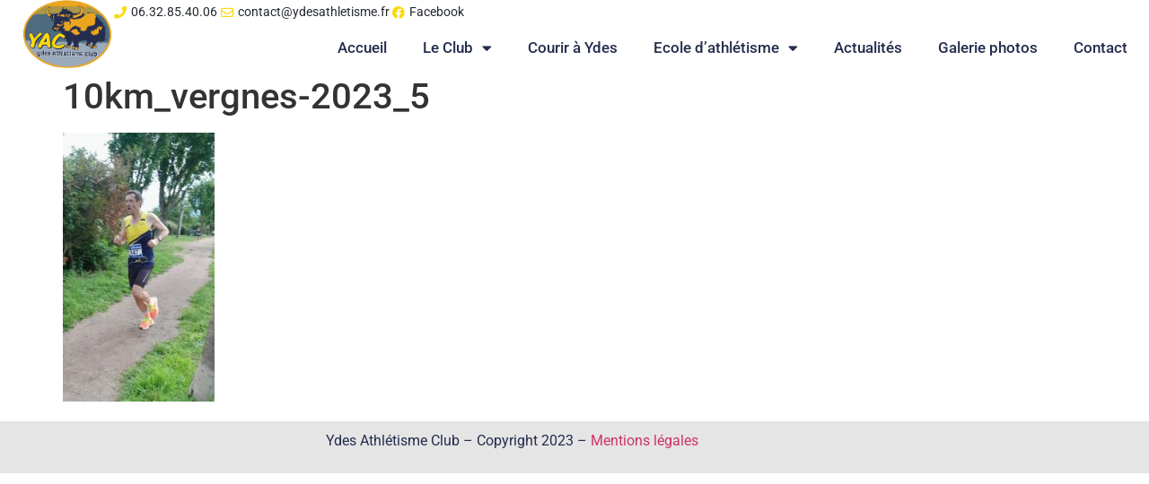

--- FILE ---
content_type: text/css
request_url: https://www.ydesathletisme.fr/wp-content/uploads/elementor/css/post-573.css?ver=1769415859
body_size: 1566
content:
.elementor-573 .elementor-element.elementor-element-a4fc9b2:not(.elementor-motion-effects-element-type-background), .elementor-573 .elementor-element.elementor-element-a4fc9b2 > .elementor-motion-effects-container > .elementor-motion-effects-layer{background-color:var( --e-global-color-72b663e );}.elementor-573 .elementor-element.elementor-element-a4fc9b2{transition:background 0.3s, border 0.3s, border-radius 0.3s, box-shadow 0.3s;padding:0px 0px 0px 0px;}.elementor-573 .elementor-element.elementor-element-a4fc9b2 > .elementor-background-overlay{transition:background 0.3s, border-radius 0.3s, opacity 0.3s;}.elementor-573 .elementor-element.elementor-element-bf0cbc1 > .elementor-element-populated{transition:background 0.3s, border 0.3s, border-radius 0.3s, box-shadow 0.3s;padding:0px 0px 0px 0px;}.elementor-573 .elementor-element.elementor-element-bf0cbc1 > .elementor-element-populated > .elementor-background-overlay{transition:background 0.3s, border-radius 0.3s, opacity 0.3s;}.elementor-573 .elementor-element.elementor-element-6f3c7a6 > .elementor-element-populated{transition:background 0.3s, border 0.3s, border-radius 0.3s, box-shadow 0.3s;padding:0px 0px 0px 0px;}.elementor-573 .elementor-element.elementor-element-6f3c7a6 > .elementor-element-populated > .elementor-background-overlay{transition:background 0.3s, border-radius 0.3s, opacity 0.3s;}.elementor-widget-theme-site-logo .widget-image-caption{color:var( --e-global-color-text );font-family:var( --e-global-typography-text-font-family ), Sans-serif;font-weight:var( --e-global-typography-text-font-weight );}.elementor-573 .elementor-element.elementor-element-bb1c3a6{text-align:center;}.elementor-bc-flex-widget .elementor-573 .elementor-element.elementor-element-ec10cb2.elementor-column .elementor-widget-wrap{align-items:space-between;}.elementor-573 .elementor-element.elementor-element-ec10cb2.elementor-column.elementor-element[data-element_type="column"] > .elementor-widget-wrap.elementor-element-populated{align-content:space-between;align-items:space-between;}.elementor-573 .elementor-element.elementor-element-ec10cb2 > .elementor-widget-wrap > .elementor-widget:not(.elementor-widget__width-auto):not(.elementor-widget__width-initial):not(:last-child):not(.elementor-absolute){margin-block-end:2px;}.elementor-573 .elementor-element.elementor-element-ec10cb2 > .elementor-element-populated{transition:background 0.3s, border 0.3s, border-radius 0.3s, box-shadow 0.3s;padding:0px 0px 0px 0px;}.elementor-573 .elementor-element.elementor-element-ec10cb2 > .elementor-element-populated > .elementor-background-overlay{transition:background 0.3s, border-radius 0.3s, opacity 0.3s;}.elementor-widget-icon-list .elementor-icon-list-item:not(:last-child):after{border-color:var( --e-global-color-text );}.elementor-widget-icon-list .elementor-icon-list-icon i{color:var( --e-global-color-primary );}.elementor-widget-icon-list .elementor-icon-list-icon svg{fill:var( --e-global-color-primary );}.elementor-widget-icon-list .elementor-icon-list-item > .elementor-icon-list-text, .elementor-widget-icon-list .elementor-icon-list-item > a{font-family:var( --e-global-typography-text-font-family ), Sans-serif;font-weight:var( --e-global-typography-text-font-weight );}.elementor-widget-icon-list .elementor-icon-list-text{color:var( --e-global-color-secondary );}.elementor-573 .elementor-element.elementor-element-5d068c1 > .elementor-widget-container{margin:3px 21px 0px 0px;}.elementor-573 .elementor-element.elementor-element-5d068c1 .elementor-icon-list-icon i{color:var( --e-global-color-accent );transition:color 0.3s;}.elementor-573 .elementor-element.elementor-element-5d068c1 .elementor-icon-list-icon svg{fill:var( --e-global-color-accent );transition:fill 0.3s;}.elementor-573 .elementor-element.elementor-element-5d068c1{--e-icon-list-icon-size:14px;--icon-vertical-offset:0px;}.elementor-573 .elementor-element.elementor-element-5d068c1 .elementor-icon-list-item > .elementor-icon-list-text, .elementor-573 .elementor-element.elementor-element-5d068c1 .elementor-icon-list-item > a{font-family:"Roboto", Sans-serif;font-size:14px;font-weight:400;}.elementor-573 .elementor-element.elementor-element-5d068c1 .elementor-icon-list-text{color:var( --e-global-color-text );transition:color 0.3s;}.elementor-widget-nav-menu .elementor-nav-menu .elementor-item{font-family:var( --e-global-typography-primary-font-family ), Sans-serif;font-weight:var( --e-global-typography-primary-font-weight );}.elementor-widget-nav-menu .elementor-nav-menu--main .elementor-item{color:var( --e-global-color-text );fill:var( --e-global-color-text );}.elementor-widget-nav-menu .elementor-nav-menu--main .elementor-item:hover,
					.elementor-widget-nav-menu .elementor-nav-menu--main .elementor-item.elementor-item-active,
					.elementor-widget-nav-menu .elementor-nav-menu--main .elementor-item.highlighted,
					.elementor-widget-nav-menu .elementor-nav-menu--main .elementor-item:focus{color:var( --e-global-color-accent );fill:var( --e-global-color-accent );}.elementor-widget-nav-menu .elementor-nav-menu--main:not(.e--pointer-framed) .elementor-item:before,
					.elementor-widget-nav-menu .elementor-nav-menu--main:not(.e--pointer-framed) .elementor-item:after{background-color:var( --e-global-color-accent );}.elementor-widget-nav-menu .e--pointer-framed .elementor-item:before,
					.elementor-widget-nav-menu .e--pointer-framed .elementor-item:after{border-color:var( --e-global-color-accent );}.elementor-widget-nav-menu{--e-nav-menu-divider-color:var( --e-global-color-text );}.elementor-widget-nav-menu .elementor-nav-menu--dropdown .elementor-item, .elementor-widget-nav-menu .elementor-nav-menu--dropdown  .elementor-sub-item{font-family:var( --e-global-typography-accent-font-family ), Sans-serif;font-weight:var( --e-global-typography-accent-font-weight );}.elementor-573 .elementor-element.elementor-element-1a58d02 .elementor-menu-toggle{margin-left:auto;background-color:rgba(0,0,0,0);}.elementor-573 .elementor-element.elementor-element-1a58d02 .elementor-nav-menu .elementor-item{font-family:"Roboto", Sans-serif;font-size:17px;font-weight:500;}.elementor-573 .elementor-element.elementor-element-1a58d02 .elementor-nav-menu--main .elementor-item{color:var( --e-global-color-secondary );fill:var( --e-global-color-secondary );}.elementor-573 .elementor-element.elementor-element-1a58d02 .elementor-nav-menu--main:not(.e--pointer-framed) .elementor-item:before,
					.elementor-573 .elementor-element.elementor-element-1a58d02 .elementor-nav-menu--main:not(.e--pointer-framed) .elementor-item:after{background-color:var( --e-global-color-accent );}.elementor-573 .elementor-element.elementor-element-1a58d02 .e--pointer-framed .elementor-item:before,
					.elementor-573 .elementor-element.elementor-element-1a58d02 .e--pointer-framed .elementor-item:after{border-color:var( --e-global-color-accent );}.elementor-573 .elementor-element.elementor-element-1a58d02 .e--pointer-framed .elementor-item:before{border-width:3px;}.elementor-573 .elementor-element.elementor-element-1a58d02 .e--pointer-framed.e--animation-draw .elementor-item:before{border-width:0 0 3px 3px;}.elementor-573 .elementor-element.elementor-element-1a58d02 .e--pointer-framed.e--animation-draw .elementor-item:after{border-width:3px 3px 0 0;}.elementor-573 .elementor-element.elementor-element-1a58d02 .e--pointer-framed.e--animation-corners .elementor-item:before{border-width:3px 0 0 3px;}.elementor-573 .elementor-element.elementor-element-1a58d02 .e--pointer-framed.e--animation-corners .elementor-item:after{border-width:0 3px 3px 0;}.elementor-573 .elementor-element.elementor-element-1a58d02 .e--pointer-underline .elementor-item:after,
					 .elementor-573 .elementor-element.elementor-element-1a58d02 .e--pointer-overline .elementor-item:before,
					 .elementor-573 .elementor-element.elementor-element-1a58d02 .e--pointer-double-line .elementor-item:before,
					 .elementor-573 .elementor-element.elementor-element-1a58d02 .e--pointer-double-line .elementor-item:after{height:3px;}.elementor-573 .elementor-element.elementor-element-1a58d02 .elementor-nav-menu--dropdown{background-color:#F9F9F9BD;}.elementor-573 .elementor-element.elementor-element-1a58d02 .elementor-nav-menu--dropdown a:hover,
					.elementor-573 .elementor-element.elementor-element-1a58d02 .elementor-nav-menu--dropdown a:focus,
					.elementor-573 .elementor-element.elementor-element-1a58d02 .elementor-nav-menu--dropdown a.elementor-item-active,
					.elementor-573 .elementor-element.elementor-element-1a58d02 .elementor-nav-menu--dropdown a.highlighted{background-color:var( --e-global-color-accent );}.elementor-573 .elementor-element.elementor-element-1a58d02 .elementor-nav-menu--dropdown .elementor-item, .elementor-573 .elementor-element.elementor-element-1a58d02 .elementor-nav-menu--dropdown  .elementor-sub-item{font-family:"Roboto", Sans-serif;font-weight:500;}.elementor-573 .elementor-element.elementor-element-1a58d02 .elementor-nav-menu--dropdown a{padding-top:6px;padding-bottom:6px;}.elementor-573 .elementor-element.elementor-element-44d2a4f:not(.elementor-motion-effects-element-type-background) > .elementor-widget-wrap, .elementor-573 .elementor-element.elementor-element-44d2a4f > .elementor-widget-wrap > .elementor-motion-effects-container > .elementor-motion-effects-layer{background-color:var( --e-global-color-ffa4ece );}.elementor-573 .elementor-element.elementor-element-44d2a4f > .elementor-element-populated{transition:background 0.3s, border 0.3s, border-radius 0.3s, box-shadow 0.3s;padding:0px 0px 0px 0px;}.elementor-573 .elementor-element.elementor-element-44d2a4f > .elementor-element-populated > .elementor-background-overlay{transition:background 0.3s, border-radius 0.3s, opacity 0.3s;}.elementor-573 .elementor-element.elementor-element-5828955 img{max-width:66px;}.elementor-573 .elementor-element.elementor-element-b250a15:not(.elementor-motion-effects-element-type-background) > .elementor-widget-wrap, .elementor-573 .elementor-element.elementor-element-b250a15 > .elementor-widget-wrap > .elementor-motion-effects-container > .elementor-motion-effects-layer{background-color:var( --e-global-color-ffa4ece );}.elementor-573 .elementor-element.elementor-element-b250a15.elementor-column > .elementor-widget-wrap{justify-content:center;}.elementor-573 .elementor-element.elementor-element-b250a15 > .elementor-element-populated{transition:background 0.3s, border 0.3s, border-radius 0.3s, box-shadow 0.3s;}.elementor-573 .elementor-element.elementor-element-b250a15 > .elementor-element-populated > .elementor-background-overlay{transition:background 0.3s, border-radius 0.3s, opacity 0.3s;}.elementor-widget-heading .elementor-heading-title{font-family:var( --e-global-typography-primary-font-family ), Sans-serif;font-weight:var( --e-global-typography-primary-font-weight );color:var( --e-global-color-primary );}.elementor-573 .elementor-element.elementor-element-0282edd{text-align:center;}.elementor-573 .elementor-element.elementor-element-0282edd .elementor-heading-title{font-family:"Roboto", Sans-serif;font-weight:600;color:var( --e-global-color-secondary );}.elementor-573 .elementor-element.elementor-element-9554824:not(.elementor-motion-effects-element-type-background) > .elementor-widget-wrap, .elementor-573 .elementor-element.elementor-element-9554824 > .elementor-widget-wrap > .elementor-motion-effects-container > .elementor-motion-effects-layer{background-color:var( --e-global-color-ffa4ece );}.elementor-573 .elementor-element.elementor-element-9554824 > .elementor-element-populated{transition:background 0.3s, border 0.3s, border-radius 0.3s, box-shadow 0.3s;}.elementor-573 .elementor-element.elementor-element-9554824 > .elementor-element-populated > .elementor-background-overlay{transition:background 0.3s, border-radius 0.3s, opacity 0.3s;}.elementor-573 .elementor-element.elementor-element-3bd0db5 .elementor-menu-toggle{margin-left:auto;background-color:rgba(0,0,0,0);}.elementor-573 .elementor-element.elementor-element-3bd0db5 .elementor-nav-menu--dropdown{background-color:#F9F9F9BD;}.elementor-573 .elementor-element.elementor-element-3bd0db5 .elementor-nav-menu--dropdown a:hover,
					.elementor-573 .elementor-element.elementor-element-3bd0db5 .elementor-nav-menu--dropdown a:focus,
					.elementor-573 .elementor-element.elementor-element-3bd0db5 .elementor-nav-menu--dropdown a.elementor-item-active,
					.elementor-573 .elementor-element.elementor-element-3bd0db5 .elementor-nav-menu--dropdown a.highlighted{background-color:var( --e-global-color-accent );}.elementor-573 .elementor-element.elementor-element-3bd0db5 .elementor-nav-menu--dropdown .elementor-item, .elementor-573 .elementor-element.elementor-element-3bd0db5 .elementor-nav-menu--dropdown  .elementor-sub-item{font-family:"Roboto", Sans-serif;font-weight:500;}.elementor-573 .elementor-element.elementor-element-3bd0db5 .elementor-nav-menu--dropdown a{padding-top:6px;padding-bottom:6px;}.elementor-theme-builder-content-area{height:400px;}.elementor-location-header:before, .elementor-location-footer:before{content:"";display:table;clear:both;}@media(max-width:767px){.elementor-573 .elementor-element.elementor-element-1a58d02 .elementor-nav-menu--main > .elementor-nav-menu > li > .elementor-nav-menu--dropdown, .elementor-573 .elementor-element.elementor-element-1a58d02 .elementor-nav-menu__container.elementor-nav-menu--dropdown{margin-top:44px !important;}.elementor-573 .elementor-element.elementor-element-44d2a4f{width:20%;}.elementor-573 .elementor-element.elementor-element-b250a15{width:65%;}.elementor-bc-flex-widget .elementor-573 .elementor-element.elementor-element-b250a15.elementor-column .elementor-widget-wrap{align-items:center;}.elementor-573 .elementor-element.elementor-element-b250a15.elementor-column.elementor-element[data-element_type="column"] > .elementor-widget-wrap.elementor-element-populated{align-content:center;align-items:center;}.elementor-573 .elementor-element.elementor-element-0282edd .elementor-heading-title{font-size:26px;}.elementor-573 .elementor-element.elementor-element-9554824{width:15%;}.elementor-573 .elementor-element.elementor-element-3bd0db5 .elementor-nav-menu--main > .elementor-nav-menu > li > .elementor-nav-menu--dropdown, .elementor-573 .elementor-element.elementor-element-3bd0db5 .elementor-nav-menu__container.elementor-nav-menu--dropdown{margin-top:44px !important;}}@media(min-width:768px){.elementor-573 .elementor-element.elementor-element-bf0cbc1{width:2%;}.elementor-573 .elementor-element.elementor-element-6f3c7a6{width:7.664%;}.elementor-573 .elementor-element.elementor-element-ec10cb2{width:90%;}.elementor-573 .elementor-element.elementor-element-44d2a4f{width:5%;}.elementor-573 .elementor-element.elementor-element-b250a15{width:91.776%;}.elementor-573 .elementor-element.elementor-element-9554824{width:2.888%;}}

--- FILE ---
content_type: text/css
request_url: https://www.ydesathletisme.fr/wp-content/uploads/elementor/css/post-159.css?ver=1769415859
body_size: 429
content:
.elementor-159 .elementor-element.elementor-element-7612ecbb > .elementor-container > .elementor-column > .elementor-widget-wrap{align-content:center;align-items:center;}.elementor-159 .elementor-element.elementor-element-7612ecbb:not(.elementor-motion-effects-element-type-background), .elementor-159 .elementor-element.elementor-element-7612ecbb > .elementor-motion-effects-container > .elementor-motion-effects-layer{background-color:#e5e5e5;}.elementor-159 .elementor-element.elementor-element-7612ecbb{transition:background 0.3s, border 0.3s, border-radius 0.3s, box-shadow 0.3s;padding:10px 0px 10px 0px;}.elementor-159 .elementor-element.elementor-element-7612ecbb > .elementor-background-overlay{transition:background 0.3s, border-radius 0.3s, opacity 0.3s;}.elementor-widget-text-editor{font-family:var( --e-global-typography-text-font-family ), Sans-serif;font-weight:var( --e-global-typography-text-font-weight );color:var( --e-global-color-text );}.elementor-widget-text-editor.elementor-drop-cap-view-stacked .elementor-drop-cap{background-color:var( --e-global-color-primary );}.elementor-widget-text-editor.elementor-drop-cap-view-framed .elementor-drop-cap, .elementor-widget-text-editor.elementor-drop-cap-view-default .elementor-drop-cap{color:var( --e-global-color-primary );border-color:var( --e-global-color-primary );}.elementor-159 .elementor-element.elementor-element-ba203c8{text-align:center;color:var( --e-global-color-secondary );}.elementor-theme-builder-content-area{height:400px;}.elementor-location-header:before, .elementor-location-footer:before{content:"";display:table;clear:both;}@media(max-width:1024px){.elementor-159 .elementor-element.elementor-element-7612ecbb{padding:30px 25px 30px 25px;}}@media(max-width:767px){.elementor-159 .elementor-element.elementor-element-7612ecbb{padding:10px 10px 10px 10px;}}